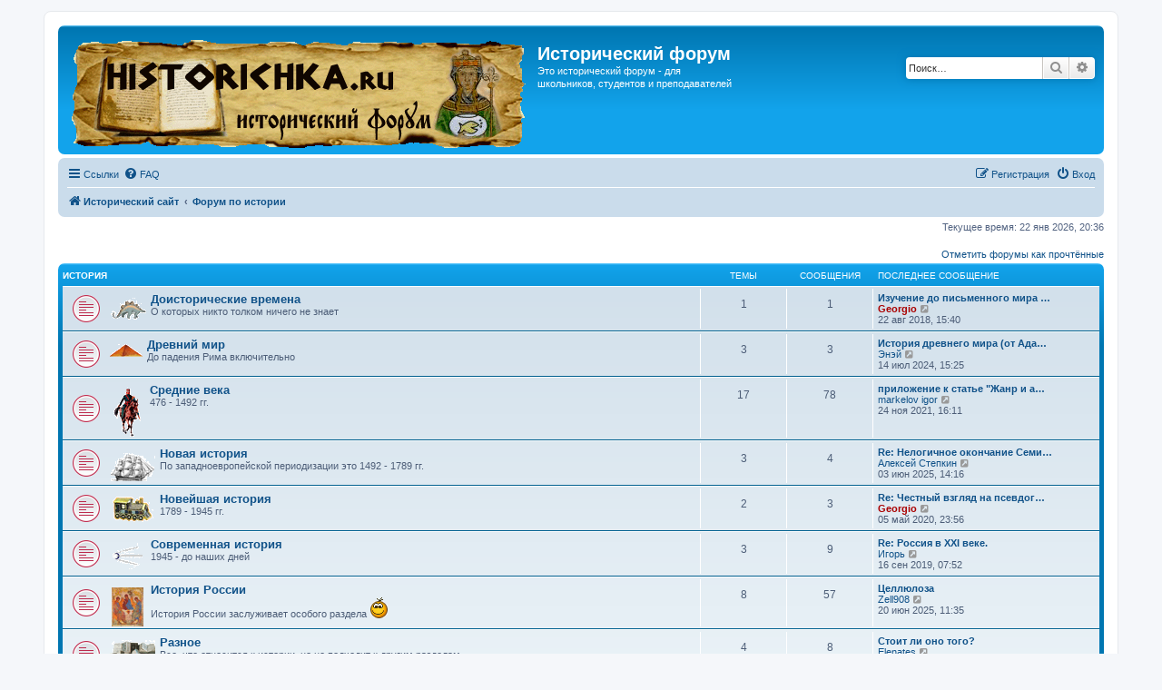

--- FILE ---
content_type: text/html; charset=UTF-8
request_url: http://forum.historichka.ru/index.php?sid=1f75c980786a4cb58da4722c1d5ac041
body_size: 10347
content:
<!DOCTYPE html>
<html dir="ltr" lang="ru">
<head>
<meta charset="utf-8" />
<meta http-equiv="X-UA-Compatible" content="IE=edge">
<meta name="viewport" content="width=device-width, initial-scale=1" />

<title>Исторический форум - Форум по истории</title>

	<link rel="alternate" type="application/atom+xml" title="Канал - Исторический форум" href="/app.php/feed?sid=4dc01427511a16249aa3cec9b77acec2">			<link rel="alternate" type="application/atom+xml" title="Канал - Новые темы" href="/app.php/feed/topics?sid=4dc01427511a16249aa3cec9b77acec2">				

<!--
	phpBB style name: prosilver
	Based on style:   prosilver (this is the default phpBB3 style)
	Original author:  Tom Beddard ( http://www.subBlue.com/ )
	Modified by:
-->

<link href="./assets/css/font-awesome.min.css?assets_version=66" rel="stylesheet">
<link href="./styles/prosilver/theme/stylesheet.css?assets_version=66" rel="stylesheet">
<link href="./styles/prosilver/theme/ru/stylesheet.css?assets_version=66" rel="stylesheet">




<!--[if lte IE 9]>
	<link href="./styles/prosilver/theme/tweaks.css?assets_version=66" rel="stylesheet">
<![endif]-->





</head>
<body id="phpbb" class="nojs notouch section-index ltr ">


<div id="wrap" class="wrap">
	<a id="top" class="top-anchor" accesskey="t"></a>
	<div id="page-header">
		<div class="headerbar" role="banner">
			<span aria-hidden="true" style="position: absolute; overflow: hidden; z-index: -10; width: 1px; height: 1px; padding: 0; margin: 0; border: none;">
		<a href="./ucp.php?mode=register&amp;ref=1fdbfa7&amp;sid=4dc01427511a16249aa3cec9b77acec2" tabindex="-1" rel="nofollow">
			<i class="icon fa-pencil-square-o  fa-fw"></i><span>Регистрация</span>
		</a>
	</span>
			<div class="inner">

			<div id="site-description" class="site-description">
		<a id="logo" class="logo" href="http://www.historichka.ru/" title="Исторический сайт">
					<span class="site_logo"></span>
				</a>
				<h1>Исторический форум</h1>
				<p><a href="https://mkiska.vip/" style="color:#fff;">Это</a> исторический форум - для школьников, студентов и преподавателей</p>
				<p class="skiplink"><a href="#start_here">Пропустить</a></p>
			</div>

									<div id="search-box" class="search-box search-header" role="search">
				<form action="./search.php?sid=4dc01427511a16249aa3cec9b77acec2" method="get" id="search">
				<fieldset>
					<input name="keywords" id="keywords" type="search" maxlength="128" title="Ключевые слова" class="inputbox search tiny" size="20" value="" placeholder="Поиск…" />
					<button class="button button-search" type="submit" title="Поиск">
						<i class="icon fa-search fa-fw" aria-hidden="true"></i><span class="sr-only">Поиск</span>
					</button>
					<a href="./search.php?sid=4dc01427511a16249aa3cec9b77acec2" class="button button-search-end" title="Расширенный поиск">
						<i class="icon fa-cog fa-fw" aria-hidden="true"></i><span class="sr-only">Расширенный поиск</span>
					</a>
					<input type="hidden" name="sid" value="4dc01427511a16249aa3cec9b77acec2" />

				</fieldset>
				</form>
			</div>
						
			</div>
					</div>
				<div class="navbar" role="navigation">
	<div class="inner">

	<ul id="nav-main" class="nav-main linklist" role="menubar">

		<li id="quick-links" class="quick-links dropdown-container responsive-menu" data-skip-responsive="true">
			<a href="#" class="dropdown-trigger">
				<i class="icon fa-bars fa-fw" aria-hidden="true"></i><span>Ссылки</span>
			</a>
			<div class="dropdown">
				<div class="pointer"><div class="pointer-inner"></div></div>
				<ul class="dropdown-contents" role="menu">
					
											<li class="separator"></li>
																									<li>
								<a href="./search.php?search_id=unreadposts&amp;sid=4dc01427511a16249aa3cec9b77acec2" role="menuitem">
									<i class="icon fa-file-o fa-fw icon-red" aria-hidden="true"></i><span>Непрочитанные сообщения</span>
								</a>
							</li>
													<li>
								<a href="./search.php?search_id=unanswered&amp;sid=4dc01427511a16249aa3cec9b77acec2" role="menuitem">
									<i class="icon fa-file-o fa-fw icon-gray" aria-hidden="true"></i><span>Темы без ответов</span>
								</a>
							</li>
							<li>
								<a href="./search.php?search_id=active_topics&amp;sid=4dc01427511a16249aa3cec9b77acec2" role="menuitem">
									<i class="icon fa-file-o fa-fw icon-blue" aria-hidden="true"></i><span>Активные темы</span>
								</a>
							</li>
							<li class="separator"></li>
							<li>
								<a href="./search.php?sid=4dc01427511a16249aa3cec9b77acec2" role="menuitem">
									<i class="icon fa-search fa-fw" aria-hidden="true"></i><span>Поиск</span>
								</a>
							</li>
					
										<li class="separator"></li>

									</ul>
			</div>
		</li>

				<li data-skip-responsive="true">
			<a href="/app.php/help/faq?sid=4dc01427511a16249aa3cec9b77acec2" rel="help" title="Часто задаваемые вопросы" role="menuitem">
				<i class="icon fa-question-circle fa-fw" aria-hidden="true"></i><span>FAQ</span>
			</a>
		</li>
						
			<li class="rightside"  data-skip-responsive="true">
			<a href="./ucp.php?mode=login&amp;redirect=index.php&amp;sid=4dc01427511a16249aa3cec9b77acec2" title="Вход" accesskey="x" role="menuitem">
				<i class="icon fa-power-off fa-fw" aria-hidden="true"></i><span>Вход</span>
			</a>
		</li>
					<li class="rightside" data-skip-responsive="true">
				<a href="./cijhysfo?sid=4dc01427511a16249aa3cec9b77acec2" role="menuitem">
					<i class="icon fa-pencil-square-o  fa-fw" aria-hidden="true"></i><span><span style="font: inherit; text-decoration: inherit; color: inherit; background: none; padding: 0; margin: 0; display: inline;">Р</span><s style="font: inherit; text-decoration: inherit; color: inherit; background: none; padding: 0; margin: 0; display: inline;">е</s><i style="font: inherit; text-decoration: inherit; color: inherit; background: none; padding: 0; margin: 0; display: inline;">г</i><b style="font: inherit; text-decoration: inherit; color: inherit; background: none; padding: 0; margin: 0; display: inline;">и</b><big style="font: inherit; text-decoration: inherit; color: inherit; background: none; padding: 0; margin: 0; display: inline;">с</big><big style="font: inherit; text-decoration: inherit; color: inherit; background: none; padding: 0; margin: 0; display: inline;">т</big><mark style="font: inherit; text-decoration: inherit; color: inherit; background: none; padding: 0; margin: 0; display: inline;">р</mark><i style="font: inherit; text-decoration: inherit; color: inherit; background: none; padding: 0; margin: 0; display: inline;">а</i><small style="font: inherit; text-decoration: inherit; color: inherit; background: none; padding: 0; margin: 0; display: inline;">ц</small><samp style="font: inherit; text-decoration: inherit; color: inherit; background: none; padding: 0; margin: 0; display: inline;">и</samp><big style="font: inherit; text-decoration: inherit; color: inherit; background: none; padding: 0; margin: 0; display: inline;">я</big></span>
				</a>
			</li>
						</ul>

	<ul id="nav-breadcrumbs" class="nav-breadcrumbs linklist navlinks" role="menubar">
								<li class="breadcrumbs" itemscope itemtype="http://schema.org/BreadcrumbList">
							<span class="crumb"  itemtype="http://schema.org/ListItem" itemprop="itemListElement" itemscope><a href="http://www.historichka.ru/" itemtype="https://schema.org/Thing" itemscope itemprop="item" data-navbar-reference="home"><i class="icon fa-home fa-fw" aria-hidden="true"></i><span itemprop="name">Исторический сайт</span></a><meta itemprop="position" content="1" /></span>
										<span class="crumb"  itemtype="http://schema.org/ListItem" itemprop="itemListElement" itemscope><a href="./index.php?sid=4dc01427511a16249aa3cec9b77acec2" itemtype="https://schema.org/Thing" itemscope itemprop="item" accesskey="h" data-navbar-reference="index"><span itemprop="name">Форум по истории</span></a><meta itemprop="position" content="2" /></span>

								</li>
		
					<li class="rightside responsive-search">
				<a href="./search.php?sid=4dc01427511a16249aa3cec9b77acec2" title="Параметры расширенного поиска" role="menuitem">
					<i class="icon fa-search fa-fw" aria-hidden="true"></i><span class="sr-only">Поиск</span>
				</a>
			</li>
			</ul>

	</div>
</div>
	</div>

	
	<a id="start_here" class="anchor"></a>
	<div id="page-body" class="page-body" role="main">
		
		
<p class="right responsive-center time">Текущее время: 22 янв 2026, 20:36</p>

	<div class="action-bar compact">
		<a href="./index.php?hash=5fca713a&amp;mark=forums&amp;mark_time=1769103409&amp;sid=4dc01427511a16249aa3cec9b77acec2" class="mark-read rightside" accesskey="m" data-ajax="mark_forums_read">Отметить форумы как прочтённые</a>
	</div>


	
				<div class="forabg">
			<div class="inner">
			<ul class="topiclist">
				<li class="header">
										<dl class="row-item">
						<dt><div class="list-inner"><a href="./viewforum.php?f=1&amp;sid=4dc01427511a16249aa3cec9b77acec2">История</a></div></dt>
						<dd class="topics">Темы</dd>
						<dd class="posts">Сообщения</dd>
						<dd class="lastpost"><span>Последнее сообщение</span></dd>
					</dl>
									</li>
			</ul>
			<ul class="topiclist forums">
		
	
	
	
			
					<li class="row">
						<dl class="row-item forum_unread">
				<dt title="Непрочитанные сообщения">
					<a href="./viewforum.php?f=11&amp;sid=4dc01427511a16249aa3cec9b77acec2" class="row-item-link"></a>					<div class="list-inner">
													<!--
								<a class="feed-icon-forum" title="Канал - Доисторические времена" href="/app.php/feed?sid=4dc01427511a16249aa3cec9b77acec2?f=11">
									<i class="icon fa-rss-square fa-fw icon-orange" aria-hidden="true"></i><span class="sr-only">Канал - Доисторические времена</span>
								</a>
							-->
																										<span class="forum-image"><img src=".//images/din.gif" alt="Непрочитанные сообщения" /></span>
																			<a href="./viewforum.php?f=11&amp;sid=4dc01427511a16249aa3cec9b77acec2" class="forumtitle">Доисторические времена</a>
						<br />О которых никто толком ничего не знает												
												<div class="responsive-show" style="display: none;">
															Темы: <strong>1</strong>
													</div>
											</div>
				</dt>
									<dd class="topics">1 <dfn>Темы</dfn></dd>
					<dd class="posts">1 <dfn>Сообщения</dfn></dd>
					<dd class="lastpost">
						<span>
																						<dfn>Последнее сообщение</dfn>
																										<a href="./viewtopic.php?f=11&amp;p=52&amp;sid=4dc01427511a16249aa3cec9b77acec2#p52" title="Изучение до письменного мира по материалам этнографии" class="lastsubject">Изучение до письменного мира …</a> <br />
																	 <a href="./memberlist.php?mode=viewprofile&amp;u=2&amp;sid=4dc01427511a16249aa3cec9b77acec2" style="color: #AA0000;" class="username-coloured">Georgio</a>																	<a href="./viewtopic.php?f=11&amp;p=52&amp;sid=4dc01427511a16249aa3cec9b77acec2#p52" title="Перейти к последнему сообщению">
										<i class="icon fa-external-link-square fa-fw icon-lightgray icon-md" aria-hidden="true"></i><span class="sr-only">Перейти к последнему сообщению</span>
									</a>
																<br /><time datetime="2018-08-22T12:40:59+00:00">22 авг 2018, 15:40</time>
													</span>
					</dd>
							</dl>
					</li>
			
	
	
			
					<li class="row">
						<dl class="row-item forum_unread">
				<dt title="Непрочитанные сообщения">
					<a href="./viewforum.php?f=12&amp;sid=4dc01427511a16249aa3cec9b77acec2" class="row-item-link"></a>					<div class="list-inner">
													<!--
								<a class="feed-icon-forum" title="Канал - Древний мир" href="/app.php/feed?sid=4dc01427511a16249aa3cec9b77acec2?f=12">
									<i class="icon fa-rss-square fa-fw icon-orange" aria-hidden="true"></i><span class="sr-only">Канал - Древний мир</span>
								</a>
							-->
																										<span class="forum-image"><img src="./images/piramida.gif" alt="Непрочитанные сообщения" /></span>
																			<a href="./viewforum.php?f=12&amp;sid=4dc01427511a16249aa3cec9b77acec2" class="forumtitle">Древний мир</a>
						<br />До падения Рима включительно												
												<div class="responsive-show" style="display: none;">
															Темы: <strong>3</strong>
													</div>
											</div>
				</dt>
									<dd class="topics">3 <dfn>Темы</dfn></dd>
					<dd class="posts">3 <dfn>Сообщения</dfn></dd>
					<dd class="lastpost">
						<span>
																						<dfn>Последнее сообщение</dfn>
																										<a href="./viewtopic.php?f=12&amp;p=5732&amp;sid=4dc01427511a16249aa3cec9b77acec2#p5732" title="История древнего мира (от Адама до начала нашей эры)" class="lastsubject">История древнего мира (от Ада…</a> <br />
																	 <a href="./memberlist.php?mode=viewprofile&amp;u=877&amp;sid=4dc01427511a16249aa3cec9b77acec2" class="username">Энэй</a>																	<a href="./viewtopic.php?f=12&amp;p=5732&amp;sid=4dc01427511a16249aa3cec9b77acec2#p5732" title="Перейти к последнему сообщению">
										<i class="icon fa-external-link-square fa-fw icon-lightgray icon-md" aria-hidden="true"></i><span class="sr-only">Перейти к последнему сообщению</span>
									</a>
																<br /><time datetime="2024-07-14T12:25:15+00:00">14 июл 2024, 15:25</time>
													</span>
					</dd>
							</dl>
					</li>
			
	
	
			
					<li class="row">
						<dl class="row-item forum_unread">
				<dt title="Непрочитанные сообщения">
					<a href="./viewforum.php?f=13&amp;sid=4dc01427511a16249aa3cec9b77acec2" class="row-item-link"></a>					<div class="list-inner">
													<!--
								<a class="feed-icon-forum" title="Канал - Средние века" href="/app.php/feed?sid=4dc01427511a16249aa3cec9b77acec2?f=13">
									<i class="icon fa-rss-square fa-fw icon-orange" aria-hidden="true"></i><span class="sr-only">Канал - Средние века</span>
								</a>
							-->
																										<span class="forum-image"><img src="./images/sredn.gif" alt="Непрочитанные сообщения" /></span>
																			<a href="./viewforum.php?f=13&amp;sid=4dc01427511a16249aa3cec9b77acec2" class="forumtitle">Средние века</a>
						<br />476 - 1492 гг.												
												<div class="responsive-show" style="display: none;">
															Темы: <strong>17</strong>
													</div>
											</div>
				</dt>
									<dd class="topics">17 <dfn>Темы</dfn></dd>
					<dd class="posts">78 <dfn>Сообщения</dfn></dd>
					<dd class="lastpost">
						<span>
																						<dfn>Последнее сообщение</dfn>
																										<a href="./viewtopic.php?f=13&amp;p=5723&amp;sid=4dc01427511a16249aa3cec9b77acec2#p5723" title="приложение к статье &quot;Жанр и авторы слова о полку игореве&quot;" class="lastsubject">приложение к статье &quot;Жанр и а…</a> <br />
																	 <a href="./memberlist.php?mode=viewprofile&amp;u=874&amp;sid=4dc01427511a16249aa3cec9b77acec2" class="username">markelov igor</a>																	<a href="./viewtopic.php?f=13&amp;p=5723&amp;sid=4dc01427511a16249aa3cec9b77acec2#p5723" title="Перейти к последнему сообщению">
										<i class="icon fa-external-link-square fa-fw icon-lightgray icon-md" aria-hidden="true"></i><span class="sr-only">Перейти к последнему сообщению</span>
									</a>
																<br /><time datetime="2021-11-24T13:11:23+00:00">24 ноя 2021, 16:11</time>
													</span>
					</dd>
							</dl>
					</li>
			
	
	
			
					<li class="row">
						<dl class="row-item forum_unread">
				<dt title="Непрочитанные сообщения">
					<a href="./viewforum.php?f=14&amp;sid=4dc01427511a16249aa3cec9b77acec2" class="row-item-link"></a>					<div class="list-inner">
													<!--
								<a class="feed-icon-forum" title="Канал - Новая история" href="/app.php/feed?sid=4dc01427511a16249aa3cec9b77acec2?f=14">
									<i class="icon fa-rss-square fa-fw icon-orange" aria-hidden="true"></i><span class="sr-only">Канал - Новая история</span>
								</a>
							-->
																										<span class="forum-image"><img src="./images/korabl.gif" alt="Непрочитанные сообщения" /></span>
																			<a href="./viewforum.php?f=14&amp;sid=4dc01427511a16249aa3cec9b77acec2" class="forumtitle">Новая история</a>
						<br />По западноевропейской периодизации это 1492 - 1789 гг.												
												<div class="responsive-show" style="display: none;">
															Темы: <strong>3</strong>
													</div>
											</div>
				</dt>
									<dd class="topics">3 <dfn>Темы</dfn></dd>
					<dd class="posts">4 <dfn>Сообщения</dfn></dd>
					<dd class="lastpost">
						<span>
																						<dfn>Последнее сообщение</dfn>
																										<a href="./viewtopic.php?f=14&amp;p=5734&amp;sid=4dc01427511a16249aa3cec9b77acec2#p5734" title="Re: Нелогичное окончание Семилетней войны" class="lastsubject">Re: Нелогичное окончание Семи…</a> <br />
																	 <a href="./memberlist.php?mode=viewprofile&amp;u=886&amp;sid=4dc01427511a16249aa3cec9b77acec2" class="username">Алексей Степкин</a>																	<a href="./viewtopic.php?f=14&amp;p=5734&amp;sid=4dc01427511a16249aa3cec9b77acec2#p5734" title="Перейти к последнему сообщению">
										<i class="icon fa-external-link-square fa-fw icon-lightgray icon-md" aria-hidden="true"></i><span class="sr-only">Перейти к последнему сообщению</span>
									</a>
																<br /><time datetime="2025-06-03T11:16:43+00:00">03 июн 2025, 14:16</time>
													</span>
					</dd>
							</dl>
					</li>
			
	
	
			
					<li class="row">
						<dl class="row-item forum_unread">
				<dt title="Непрочитанные сообщения">
					<a href="./viewforum.php?f=15&amp;sid=4dc01427511a16249aa3cec9b77acec2" class="row-item-link"></a>					<div class="list-inner">
													<!--
								<a class="feed-icon-forum" title="Канал - Новейшая история" href="/app.php/feed?sid=4dc01427511a16249aa3cec9b77acec2?f=15">
									<i class="icon fa-rss-square fa-fw icon-orange" aria-hidden="true"></i><span class="sr-only">Канал - Новейшая история</span>
								</a>
							-->
																										<span class="forum-image"><img src="./images/paravoz.gif" alt="Непрочитанные сообщения" /></span>
																			<a href="./viewforum.php?f=15&amp;sid=4dc01427511a16249aa3cec9b77acec2" class="forumtitle">Новейшая история</a>
						<br />1789 - 1945 гг.												
												<div class="responsive-show" style="display: none;">
															Темы: <strong>2</strong>
													</div>
											</div>
				</dt>
									<dd class="topics">2 <dfn>Темы</dfn></dd>
					<dd class="posts">3 <dfn>Сообщения</dfn></dd>
					<dd class="lastpost">
						<span>
																						<dfn>Последнее сообщение</dfn>
																										<a href="./viewtopic.php?f=15&amp;p=5353&amp;sid=4dc01427511a16249aa3cec9b77acec2#p5353" title="Re: Честный взгляд на псевдогероев прошлого — исторический разбор предателей и басмачей" class="lastsubject">Re: Честный взгляд на псевдог…</a> <br />
																	 <a href="./memberlist.php?mode=viewprofile&amp;u=2&amp;sid=4dc01427511a16249aa3cec9b77acec2" style="color: #AA0000;" class="username-coloured">Georgio</a>																	<a href="./viewtopic.php?f=15&amp;p=5353&amp;sid=4dc01427511a16249aa3cec9b77acec2#p5353" title="Перейти к последнему сообщению">
										<i class="icon fa-external-link-square fa-fw icon-lightgray icon-md" aria-hidden="true"></i><span class="sr-only">Перейти к последнему сообщению</span>
									</a>
																<br /><time datetime="2020-05-05T20:56:52+00:00">05 май 2020, 23:56</time>
													</span>
					</dd>
							</dl>
					</li>
			
	
	
			
					<li class="row">
						<dl class="row-item forum_unread">
				<dt title="Непрочитанные сообщения">
					<a href="./viewforum.php?f=16&amp;sid=4dc01427511a16249aa3cec9b77acec2" class="row-item-link"></a>					<div class="list-inner">
													<!--
								<a class="feed-icon-forum" title="Канал - Современная история" href="/app.php/feed?sid=4dc01427511a16249aa3cec9b77acec2?f=16">
									<i class="icon fa-rss-square fa-fw icon-orange" aria-hidden="true"></i><span class="sr-only">Канал - Современная история</span>
								</a>
							-->
																										<span class="forum-image"><img src="./images/sputnik.gif" alt="Непрочитанные сообщения" /></span>
																			<a href="./viewforum.php?f=16&amp;sid=4dc01427511a16249aa3cec9b77acec2" class="forumtitle">Современная история</a>
						<br />1945 - до наших дней												
												<div class="responsive-show" style="display: none;">
															Темы: <strong>3</strong>
													</div>
											</div>
				</dt>
									<dd class="topics">3 <dfn>Темы</dfn></dd>
					<dd class="posts">9 <dfn>Сообщения</dfn></dd>
					<dd class="lastpost">
						<span>
																						<dfn>Последнее сообщение</dfn>
																										<a href="./viewtopic.php?f=16&amp;p=1519&amp;sid=4dc01427511a16249aa3cec9b77acec2#p1519" title="Re: Россия в XXI веке." class="lastsubject">Re: Россия в XXI веке.</a> <br />
																	 <a href="./memberlist.php?mode=viewprofile&amp;u=201&amp;sid=4dc01427511a16249aa3cec9b77acec2" class="username">Игорь</a>																	<a href="./viewtopic.php?f=16&amp;p=1519&amp;sid=4dc01427511a16249aa3cec9b77acec2#p1519" title="Перейти к последнему сообщению">
										<i class="icon fa-external-link-square fa-fw icon-lightgray icon-md" aria-hidden="true"></i><span class="sr-only">Перейти к последнему сообщению</span>
									</a>
																<br /><time datetime="2019-09-16T04:52:34+00:00">16 сен 2019, 07:52</time>
													</span>
					</dd>
							</dl>
					</li>
			
	
	
			
					<li class="row">
						<dl class="row-item forum_unread">
				<dt title="Непрочитанные сообщения">
					<a href="./viewforum.php?f=17&amp;sid=4dc01427511a16249aa3cec9b77acec2" class="row-item-link"></a>					<div class="list-inner">
													<!--
								<a class="feed-icon-forum" title="Канал - История России" href="/app.php/feed?sid=4dc01427511a16249aa3cec9b77acec2?f=17">
									<i class="icon fa-rss-square fa-fw icon-orange" aria-hidden="true"></i><span class="sr-only">Канал - История России</span>
								</a>
							-->
																										<span class="forum-image"><img src="./images/troica.gif" alt="Непрочитанные сообщения" /></span>
																			<a href="./viewforum.php?f=17&amp;sid=4dc01427511a16249aa3cec9b77acec2" class="forumtitle">История России</a>
						<br />История России заслуживает особого раздела <img class="smilies" src="./images/smilies/kolobok_wink.gif" width="21" height="25" alt=";)" title="Подмигивает">												
												<div class="responsive-show" style="display: none;">
															Темы: <strong>8</strong>
													</div>
											</div>
				</dt>
									<dd class="topics">8 <dfn>Темы</dfn></dd>
					<dd class="posts">57 <dfn>Сообщения</dfn></dd>
					<dd class="lastpost">
						<span>
																						<dfn>Последнее сообщение</dfn>
																										<a href="./viewtopic.php?f=17&amp;p=5736&amp;sid=4dc01427511a16249aa3cec9b77acec2#p5736" title="Целлюлоза" class="lastsubject">Целлюлоза</a> <br />
																	 <a href="./memberlist.php?mode=viewprofile&amp;u=880&amp;sid=4dc01427511a16249aa3cec9b77acec2" class="username">Zell908</a>																	<a href="./viewtopic.php?f=17&amp;p=5736&amp;sid=4dc01427511a16249aa3cec9b77acec2#p5736" title="Перейти к последнему сообщению">
										<i class="icon fa-external-link-square fa-fw icon-lightgray icon-md" aria-hidden="true"></i><span class="sr-only">Перейти к последнему сообщению</span>
									</a>
																<br /><time datetime="2025-06-20T08:35:51+00:00">20 июн 2025, 11:35</time>
													</span>
					</dd>
							</dl>
					</li>
			
	
	
			
					<li class="row">
						<dl class="row-item forum_unread">
				<dt title="Непрочитанные сообщения">
					<a href="./viewforum.php?f=18&amp;sid=4dc01427511a16249aa3cec9b77acec2" class="row-item-link"></a>					<div class="list-inner">
													<!--
								<a class="feed-icon-forum" title="Канал - Разное" href="/app.php/feed?sid=4dc01427511a16249aa3cec9b77acec2?f=18">
									<i class="icon fa-rss-square fa-fw icon-orange" aria-hidden="true"></i><span class="sr-only">Канал - Разное</span>
								</a>
							-->
																										<span class="forum-image"><img src="./images/raznoe.gif" alt="Непрочитанные сообщения" /></span>
																			<a href="./viewforum.php?f=18&amp;sid=4dc01427511a16249aa3cec9b77acec2" class="forumtitle">Разное</a>
						<br />Все, что относится к истории, но не подходит к другим разделам												
												<div class="responsive-show" style="display: none;">
															Темы: <strong>4</strong>
													</div>
											</div>
				</dt>
									<dd class="topics">4 <dfn>Темы</dfn></dd>
					<dd class="posts">8 <dfn>Сообщения</dfn></dd>
					<dd class="lastpost">
						<span>
																						<dfn>Последнее сообщение</dfn>
																										<a href="./viewtopic.php?f=18&amp;p=4782&amp;sid=4dc01427511a16249aa3cec9b77acec2#p4782" title="Стоит ли оно того?" class="lastsubject">Стоит ли оно того?</a> <br />
																	 <a href="./memberlist.php?mode=viewprofile&amp;u=508&amp;sid=4dc01427511a16249aa3cec9b77acec2" class="username">Elenates</a>																	<a href="./viewtopic.php?f=18&amp;p=4782&amp;sid=4dc01427511a16249aa3cec9b77acec2#p4782" title="Перейти к последнему сообщению">
										<i class="icon fa-external-link-square fa-fw icon-lightgray icon-md" aria-hidden="true"></i><span class="sr-only">Перейти к последнему сообщению</span>
									</a>
																<br /><time datetime="2020-02-12T10:20:53+00:00">12 фев 2020, 13:20</time>
													</span>
					</dd>
							</dl>
					</li>
			
	
	
			
					<li class="row">
						<dl class="row-item forum_unread">
				<dt title="Непрочитанные сообщения">
					<a href="./viewforum.php?f=2&amp;sid=4dc01427511a16249aa3cec9b77acec2" class="row-item-link"></a>					<div class="list-inner">
													<!--
								<a class="feed-icon-forum" title="Канал - Раздел для школьников" href="/app.php/feed?sid=4dc01427511a16249aa3cec9b77acec2?f=2">
									<i class="icon fa-rss-square fa-fw icon-orange" aria-hidden="true"></i><span class="sr-only">Канал - Раздел для школьников</span>
								</a>
							-->
																										<span class="forum-image"><img src="./images/school.gif" alt="Непрочитанные сообщения" /></span>
																			<a href="./viewforum.php?f=2&amp;sid=4dc01427511a16249aa3cec9b77acec2" class="forumtitle">Раздел для школьников</a>
						<br />Вопрос по истории? Задай здесь												
												<div class="responsive-show" style="display: none;">
															Темы: <strong>7</strong>
													</div>
											</div>
				</dt>
									<dd class="topics">7 <dfn>Темы</dfn></dd>
					<dd class="posts">10 <dfn>Сообщения</dfn></dd>
					<dd class="lastpost">
						<span>
																						<dfn>Последнее сообщение</dfn>
																										<a href="./viewtopic.php?f=2&amp;p=107&amp;sid=4dc01427511a16249aa3cec9b77acec2#p107" title="Золотое Руно 2019 - дата и тема" class="lastsubject">Золотое Руно 2019 - дата и те…</a> <br />
																	 <a href="./memberlist.php?mode=viewprofile&amp;u=2&amp;sid=4dc01427511a16249aa3cec9b77acec2" style="color: #AA0000;" class="username-coloured">Georgio</a>																	<a href="./viewtopic.php?f=2&amp;p=107&amp;sid=4dc01427511a16249aa3cec9b77acec2#p107" title="Перейти к последнему сообщению">
										<i class="icon fa-external-link-square fa-fw icon-lightgray icon-md" aria-hidden="true"></i><span class="sr-only">Перейти к последнему сообщению</span>
									</a>
																<br /><time datetime="2018-09-04T08:38:25+00:00">04 сен 2018, 11:38</time>
													</span>
					</dd>
							</dl>
					</li>
			
	
				</ul>

			</div>
		</div>
	
				<div class="forabg">
			<div class="inner">
			<ul class="topiclist">
				<li class="header">
										<dl class="row-item">
						<dt><div class="list-inner"><a href="./viewforum.php?f=19&amp;sid=4dc01427511a16249aa3cec9b77acec2">Культура</a></div></dt>
						<dd class="topics">Темы</dd>
						<dd class="posts">Сообщения</dd>
						<dd class="lastpost"><span>Последнее сообщение</span></dd>
					</dl>
									</li>
			</ul>
			<ul class="topiclist forums">
		
	
	
	
			
					<li class="row">
						<dl class="row-item forum_unread">
				<dt title="Непрочитанные сообщения">
					<a href="./viewforum.php?f=20&amp;sid=4dc01427511a16249aa3cec9b77acec2" class="row-item-link"></a>					<div class="list-inner">
													<!--
								<a class="feed-icon-forum" title="Канал - Фильмы" href="/app.php/feed?sid=4dc01427511a16249aa3cec9b77acec2?f=20">
									<i class="icon fa-rss-square fa-fw icon-orange" aria-hidden="true"></i><span class="sr-only">Канал - Фильмы</span>
								</a>
							-->
																										<span class="forum-image"><img src="./images/kino.gif" alt="Непрочитанные сообщения" /></span>
																			<a href="./viewforum.php?f=20&amp;sid=4dc01427511a16249aa3cec9b77acec2" class="forumtitle">Фильмы</a>
						<br />Здесь выкладываем ссылки на фильмы, и описания к ним. То, что можно скачать бесплатно, быстро, без регистрации или просмотреть онлайн												
												<div class="responsive-show" style="display: none;">
															Темы: <strong>3</strong>
													</div>
											</div>
				</dt>
									<dd class="topics">3 <dfn>Темы</dfn></dd>
					<dd class="posts">6 <dfn>Сообщения</dfn></dd>
					<dd class="lastpost">
						<span>
																						<dfn>Последнее сообщение</dfn>
																										<a href="./viewtopic.php?f=20&amp;p=706&amp;sid=4dc01427511a16249aa3cec9b77acec2#p706" title="Человек из стали Супермен" class="lastsubject">Человек из стали Супермен</a> <br />
																	 <a href="./memberlist.php?mode=viewprofile&amp;u=211&amp;sid=4dc01427511a16249aa3cec9b77acec2" class="username">VladEt</a>																	<a href="./viewtopic.php?f=20&amp;p=706&amp;sid=4dc01427511a16249aa3cec9b77acec2#p706" title="Перейти к последнему сообщению">
										<i class="icon fa-external-link-square fa-fw icon-lightgray icon-md" aria-hidden="true"></i><span class="sr-only">Перейти к последнему сообщению</span>
									</a>
																<br /><time datetime="2019-06-20T02:25:34+00:00">20 июн 2019, 05:25</time>
													</span>
					</dd>
							</dl>
					</li>
			
	
	
			
					<li class="row">
						<dl class="row-item forum_read">
				<dt title="Нет непрочитанных сообщений">
										<div class="list-inner">
													<!--
								<a class="feed-icon-forum" title="Канал - Гуманитарные науки" href="/app.php/feed?sid=4dc01427511a16249aa3cec9b77acec2?f=21">
									<i class="icon fa-rss-square fa-fw icon-orange" aria-hidden="true"></i><span class="sr-only">Канал - Гуманитарные науки</span>
								</a>
							-->
																										<span class="forum-image"><img src="./images/siluet.gif" alt="Нет непрочитанных сообщений" /></span>
																			<a href="./viewforum.php?f=21&amp;sid=4dc01427511a16249aa3cec9b77acec2" class="forumtitle">Гуманитарные науки</a>
						<br />То есть науки о человеке												
												<div class="responsive-show" style="display: none;">
													</div>
											</div>
				</dt>
									<dd class="topics">0 <dfn>Темы</dfn></dd>
					<dd class="posts">0 <dfn>Сообщения</dfn></dd>
					<dd class="lastpost">
						<span>
																													Нет сообщений
																				</span>
					</dd>
							</dl>
					</li>
			
	
	
			
					<li class="row">
						<dl class="row-item forum_unread">
				<dt title="Непрочитанные сообщения">
					<a href="./viewforum.php?f=22&amp;sid=4dc01427511a16249aa3cec9b77acec2" class="row-item-link"></a>					<div class="list-inner">
													<!--
								<a class="feed-icon-forum" title="Канал - Литература" href="/app.php/feed?sid=4dc01427511a16249aa3cec9b77acec2?f=22">
									<i class="icon fa-rss-square fa-fw icon-orange" aria-hidden="true"></i><span class="sr-only">Канал - Литература</span>
								</a>
							-->
																										<span class="forum-image"><img src="./images/svitok.gif" alt="Непрочитанные сообщения" /></span>
																			<a href="./viewforum.php?f=22&amp;sid=4dc01427511a16249aa3cec9b77acec2" class="forumtitle">Литература</a>
						<br />Слишком огромна, чтобы ее всю прочитать. Но что-то действительно необходимо. Что именно?												
												<div class="responsive-show" style="display: none;">
															Темы: <strong>1</strong>
													</div>
											</div>
				</dt>
									<dd class="topics">1 <dfn>Темы</dfn></dd>
					<dd class="posts">2 <dfn>Сообщения</dfn></dd>
					<dd class="lastpost">
						<span>
																						<dfn>Последнее сообщение</dfn>
																										<a href="./viewtopic.php?f=22&amp;p=92&amp;sid=4dc01427511a16249aa3cec9b77acec2#p92" title="Re: Достоевский" class="lastsubject">Re: Достоевский</a> <br />
																	 <a href="./memberlist.php?mode=viewprofile&amp;u=56&amp;sid=4dc01427511a16249aa3cec9b77acec2" class="username">Вова</a>																	<a href="./viewtopic.php?f=22&amp;p=92&amp;sid=4dc01427511a16249aa3cec9b77acec2#p92" title="Перейти к последнему сообщению">
										<i class="icon fa-external-link-square fa-fw icon-lightgray icon-md" aria-hidden="true"></i><span class="sr-only">Перейти к последнему сообщению</span>
									</a>
																<br /><time datetime="2018-08-25T11:37:52+00:00">25 авг 2018, 14:37</time>
													</span>
					</dd>
							</dl>
					</li>
			
	
	
			
					<li class="row">
						<dl class="row-item forum_unread">
				<dt title="Непрочитанные сообщения">
					<a href="./viewforum.php?f=23&amp;sid=4dc01427511a16249aa3cec9b77acec2" class="row-item-link"></a>					<div class="list-inner">
													<!--
								<a class="feed-icon-forum" title="Канал - Музыка" href="/app.php/feed?sid=4dc01427511a16249aa3cec9b77acec2?f=23">
									<i class="icon fa-rss-square fa-fw icon-orange" aria-hidden="true"></i><span class="sr-only">Канал - Музыка</span>
								</a>
							-->
																										<span class="forum-image"><img src="./images/music.gif" alt="Непрочитанные сообщения" /></span>
																			<a href="./viewforum.php?f=23&amp;sid=4dc01427511a16249aa3cec9b77acec2" class="forumtitle">Музыка</a>
						<br />Делимся впечатлениями, рассказываем о музыкальных новинках, обсуждаем музыку												
												<div class="responsive-show" style="display: none;">
															Темы: <strong>1</strong>
													</div>
											</div>
				</dt>
									<dd class="topics">1 <dfn>Темы</dfn></dd>
					<dd class="posts">3 <dfn>Сообщения</dfn></dd>
					<dd class="lastpost">
						<span>
																						<dfn>Последнее сообщение</dfn>
																										<a href="./viewtopic.php?f=23&amp;p=382&amp;sid=4dc01427511a16249aa3cec9b77acec2#p382" title="Re: Какую музыку слушаете?" class="lastsubject">Re: Какую музыку слушаете?</a> <br />
																	 <a href="./memberlist.php?mode=viewprofile&amp;u=131&amp;sid=4dc01427511a16249aa3cec9b77acec2" class="username">Liudmila</a>																	<a href="./viewtopic.php?f=23&amp;p=382&amp;sid=4dc01427511a16249aa3cec9b77acec2#p382" title="Перейти к последнему сообщению">
										<i class="icon fa-external-link-square fa-fw icon-lightgray icon-md" aria-hidden="true"></i><span class="sr-only">Перейти к последнему сообщению</span>
									</a>
																<br /><time datetime="2019-03-05T13:19:26+00:00">05 мар 2019, 16:19</time>
													</span>
					</dd>
							</dl>
					</li>
			
	
	
			
					<li class="row">
						<dl class="row-item forum_unread">
				<dt title="Непрочитанные сообщения">
					<a href="./viewforum.php?f=24&amp;sid=4dc01427511a16249aa3cec9b77acec2" class="row-item-link"></a>					<div class="list-inner">
													<!--
								<a class="feed-icon-forum" title="Канал - Наука, техника, технологии" href="/app.php/feed?sid=4dc01427511a16249aa3cec9b77acec2?f=24">
									<i class="icon fa-rss-square fa-fw icon-orange" aria-hidden="true"></i><span class="sr-only">Канал - Наука, техника, технологии</span>
								</a>
							-->
																										<span class="forum-image"><img src="./images/komp.gif" alt="Непрочитанные сообщения" /></span>
																			<a href="./viewforum.php?f=24&amp;sid=4dc01427511a16249aa3cec9b77acec2" class="forumtitle">Наука, техника, технологии</a>
						<br />Все негуманитарные науки обсуждаются здесь												
												<div class="responsive-show" style="display: none;">
															Темы: <strong>1</strong>
													</div>
											</div>
				</dt>
									<dd class="topics">1 <dfn>Темы</dfn></dd>
					<dd class="posts">2 <dfn>Сообщения</dfn></dd>
					<dd class="lastpost">
						<span>
																						<dfn>Последнее сообщение</dfn>
																										<a href="./viewtopic.php?f=24&amp;p=99&amp;sid=4dc01427511a16249aa3cec9b77acec2#p99" title="Re: Телефон Apple или Android?" class="lastsubject">Re: Телефон Apple или Android?</a> <br />
																	 <a href="./memberlist.php?mode=viewprofile&amp;u=2&amp;sid=4dc01427511a16249aa3cec9b77acec2" style="color: #AA0000;" class="username-coloured">Georgio</a>																	<a href="./viewtopic.php?f=24&amp;p=99&amp;sid=4dc01427511a16249aa3cec9b77acec2#p99" title="Перейти к последнему сообщению">
										<i class="icon fa-external-link-square fa-fw icon-lightgray icon-md" aria-hidden="true"></i><span class="sr-only">Перейти к последнему сообщению</span>
									</a>
																<br /><time datetime="2018-08-28T09:53:41+00:00">28 авг 2018, 12:53</time>
													</span>
					</dd>
							</dl>
					</li>
			
	
	
			
					<li class="row">
						<dl class="row-item forum_unread">
				<dt title="Непрочитанные сообщения">
					<a href="./viewforum.php?f=10&amp;sid=4dc01427511a16249aa3cec9b77acec2" class="row-item-link"></a>					<div class="list-inner">
													<!--
								<a class="feed-icon-forum" title="Канал - Философия" href="/app.php/feed?sid=4dc01427511a16249aa3cec9b77acec2?f=10">
									<i class="icon fa-rss-square fa-fw icon-orange" aria-hidden="true"></i><span class="sr-only">Канал - Философия</span>
								</a>
							-->
																										<span class="forum-image"><img src="./images/vesi.gif" alt="Непрочитанные сообщения" /></span>
																			<a href="./viewforum.php?f=10&amp;sid=4dc01427511a16249aa3cec9b77acec2" class="forumtitle">Философия</a>
						<br />Извечные вопросы - что такое жизнь, любовь, дружба												
												<div class="responsive-show" style="display: none;">
															Темы: <strong>2</strong>
													</div>
											</div>
				</dt>
									<dd class="topics">2 <dfn>Темы</dfn></dd>
					<dd class="posts">2 <dfn>Сообщения</dfn></dd>
					<dd class="lastpost">
						<span>
																						<dfn>Последнее сообщение</dfn>
																										<a href="./viewtopic.php?f=10&amp;p=56&amp;sid=4dc01427511a16249aa3cec9b77acec2#p56" title="Матрица" class="lastsubject">Матрица</a> <br />
																	 <a href="./memberlist.php?mode=viewprofile&amp;u=2&amp;sid=4dc01427511a16249aa3cec9b77acec2" style="color: #AA0000;" class="username-coloured">Georgio</a>																	<a href="./viewtopic.php?f=10&amp;p=56&amp;sid=4dc01427511a16249aa3cec9b77acec2#p56" title="Перейти к последнему сообщению">
										<i class="icon fa-external-link-square fa-fw icon-lightgray icon-md" aria-hidden="true"></i><span class="sr-only">Перейти к последнему сообщению</span>
									</a>
																<br /><time datetime="2018-08-22T13:57:50+00:00">22 авг 2018, 16:57</time>
													</span>
					</dd>
							</dl>
					</li>
			
	
				</ul>

			</div>
		</div>
	
				<div class="forabg">
			<div class="inner">
			<ul class="topiclist">
				<li class="header">
										<dl class="row-item">
						<dt><div class="list-inner"><a href="./viewforum.php?f=9&amp;sid=4dc01427511a16249aa3cec9b77acec2">Разговоры</a></div></dt>
						<dd class="topics">Темы</dd>
						<dd class="posts">Сообщения</dd>
						<dd class="lastpost"><span>Последнее сообщение</span></dd>
					</dl>
									</li>
			</ul>
			<ul class="topiclist forums">
		
	
	
	
			
					<li class="row">
						<dl class="row-item forum_unread">
				<dt title="Непрочитанные сообщения">
					<a href="./viewforum.php?f=25&amp;sid=4dc01427511a16249aa3cec9b77acec2" class="row-item-link"></a>					<div class="list-inner">
													<!--
								<a class="feed-icon-forum" title="Канал - Болтовня" href="/app.php/feed?sid=4dc01427511a16249aa3cec9b77acec2?f=25">
									<i class="icon fa-rss-square fa-fw icon-orange" aria-hidden="true"></i><span class="sr-only">Канал - Болтовня</span>
								</a>
							-->
																										<span class="forum-image"><img src="./images/pop.gif" alt="Непрочитанные сообщения" /></span>
																			<a href="./viewforum.php?f=25&amp;sid=4dc01427511a16249aa3cec9b77acec2" class="forumtitle">Болтовня</a>
						<br />Курилка, флейм... Кому как нравится: суть одна и та же												
												<div class="responsive-show" style="display: none;">
															Темы: <strong>37</strong>
													</div>
											</div>
				</dt>
									<dd class="topics">37 <dfn>Темы</dfn></dd>
					<dd class="posts">47 <dfn>Сообщения</dfn></dd>
					<dd class="lastpost">
						<span>
																						<dfn>Последнее сообщение</dfn>
																										<a href="./viewtopic.php?f=25&amp;p=5760&amp;sid=4dc01427511a16249aa3cec9b77acec2#p5760" title="Хочу себе стильные очки. Где их заказать?" class="lastsubject">Хочу себе стильные очки. Где …</a> <br />
																	 <a href="./memberlist.php?mode=viewprofile&amp;u=913&amp;sid=4dc01427511a16249aa3cec9b77acec2" class="username">polinalaxtanova</a>																	<a href="./viewtopic.php?f=25&amp;p=5760&amp;sid=4dc01427511a16249aa3cec9b77acec2#p5760" title="Перейти к последнему сообщению">
										<i class="icon fa-external-link-square fa-fw icon-lightgray icon-md" aria-hidden="true"></i><span class="sr-only">Перейти к последнему сообщению</span>
									</a>
																<br /><time datetime="2026-01-17T17:51:29+00:00">17 янв 2026, 20:51</time>
													</span>
					</dd>
							</dl>
					</li>
			
	
	
			
					<li class="row">
						<dl class="row-item forum_unread">
				<dt title="Непрочитанные сообщения">
					<a href="./viewforum.php?f=26&amp;sid=4dc01427511a16249aa3cec9b77acec2" class="row-item-link"></a>					<div class="list-inner">
													<!--
								<a class="feed-icon-forum" title="Канал - Юмор" href="/app.php/feed?sid=4dc01427511a16249aa3cec9b77acec2?f=26">
									<i class="icon fa-rss-square fa-fw icon-orange" aria-hidden="true"></i><span class="sr-only">Канал - Юмор</span>
								</a>
							-->
																										<span class="forum-image"><img src="./images/smiles.gif" alt="Непрочитанные сообщения" /></span>
																			<a href="./viewforum.php?f=26&amp;sid=4dc01427511a16249aa3cec9b77acec2" class="forumtitle">Юмор</a>
						<br />Посмеемся вместе												
												<div class="responsive-show" style="display: none;">
															Темы: <strong>1</strong>
													</div>
											</div>
				</dt>
									<dd class="topics">1 <dfn>Темы</dfn></dd>
					<dd class="posts">1 <dfn>Сообщения</dfn></dd>
					<dd class="lastpost">
						<span>
																						<dfn>Последнее сообщение</dfn>
																										<a href="./viewtopic.php?f=26&amp;p=97&amp;sid=4dc01427511a16249aa3cec9b77acec2#p97" title="Весёлые котята" class="lastsubject">Весёлые котята</a> <br />
																	 <a href="./memberlist.php?mode=viewprofile&amp;u=51&amp;sid=4dc01427511a16249aa3cec9b77acec2" class="username">mashamur</a>																	<a href="./viewtopic.php?f=26&amp;p=97&amp;sid=4dc01427511a16249aa3cec9b77acec2#p97" title="Перейти к последнему сообщению">
										<i class="icon fa-external-link-square fa-fw icon-lightgray icon-md" aria-hidden="true"></i><span class="sr-only">Перейти к последнему сообщению</span>
									</a>
																<br /><time datetime="2018-08-25T20:49:30+00:00">25 авг 2018, 23:49</time>
													</span>
					</dd>
							</dl>
					</li>
			
	
	
			
					<li class="row">
						<dl class="row-item forum_unread">
				<dt title="Непрочитанные сообщения">
					<a href="./viewforum.php?f=27&amp;sid=4dc01427511a16249aa3cec9b77acec2" class="row-item-link"></a>					<div class="list-inner">
													<!--
								<a class="feed-icon-forum" title="Канал - Сайты" href="/app.php/feed?sid=4dc01427511a16249aa3cec9b77acec2?f=27">
									<i class="icon fa-rss-square fa-fw icon-orange" aria-hidden="true"></i><span class="sr-only">Канал - Сайты</span>
								</a>
							-->
																										<span class="forum-image"><img src="./images/klav.gif" alt="Непрочитанные сообщения" /></span>
																			<a href="./viewforum.php?f=27&amp;sid=4dc01427511a16249aa3cec9b77acec2" class="forumtitle">Сайты</a>
						<br />Знаете интересный сайт? Поделитесь ссылкой!												
												<div class="responsive-show" style="display: none;">
															Темы: <strong>2</strong>
													</div>
											</div>
				</dt>
									<dd class="topics">2 <dfn>Темы</dfn></dd>
					<dd class="posts">4 <dfn>Сообщения</dfn></dd>
					<dd class="lastpost">
						<span>
																						<dfn>Последнее сообщение</dfn>
																										<a href="./viewtopic.php?f=27&amp;p=910&amp;sid=4dc01427511a16249aa3cec9b77acec2#p910" title="Re: Частный гид со знанием французского языка" class="lastsubject">Re: Частный гид со знанием фр…</a> <br />
																	 <a href="./memberlist.php?mode=viewprofile&amp;u=2&amp;sid=4dc01427511a16249aa3cec9b77acec2" style="color: #AA0000;" class="username-coloured">Georgio</a>																	<a href="./viewtopic.php?f=27&amp;p=910&amp;sid=4dc01427511a16249aa3cec9b77acec2#p910" title="Перейти к последнему сообщению">
										<i class="icon fa-external-link-square fa-fw icon-lightgray icon-md" aria-hidden="true"></i><span class="sr-only">Перейти к последнему сообщению</span>
									</a>
																<br /><time datetime="2019-08-14T19:15:03+00:00">14 авг 2019, 22:15</time>
													</span>
					</dd>
							</dl>
					</li>
			
	
				</ul>

			</div>
		</div>
	
				<div class="forabg">
			<div class="inner">
			<ul class="topiclist">
				<li class="header">
										<dl class="row-item">
						<dt><div class="list-inner"><a href="./viewforum.php?f=3&amp;sid=4dc01427511a16249aa3cec9b77acec2">О сайте и форуме</a></div></dt>
						<dd class="topics">Темы</dd>
						<dd class="posts">Сообщения</dd>
						<dd class="lastpost"><span>Последнее сообщение</span></dd>
					</dl>
									</li>
			</ul>
			<ul class="topiclist forums">
		
	
	
	
			
					<li class="row">
						<dl class="row-item forum_unread">
				<dt title="Непрочитанные сообщения">
					<a href="./viewforum.php?f=5&amp;sid=4dc01427511a16249aa3cec9b77acec2" class="row-item-link"></a>					<div class="list-inner">
													<!--
								<a class="feed-icon-forum" title="Канал - Новости" href="/app.php/feed?sid=4dc01427511a16249aa3cec9b77acec2?f=5">
									<i class="icon fa-rss-square fa-fw icon-orange" aria-hidden="true"></i><span class="sr-only">Канал - Новости</span>
								</a>
							-->
																										<span class="forum-image"><img src="./images/news.gif" alt="Непрочитанные сообщения" /></span>
																			<a href="./viewforum.php?f=5&amp;sid=4dc01427511a16249aa3cec9b77acec2" class="forumtitle">Новости</a>
						<br />Все новое из жизни форума - здесь												
												<div class="responsive-show" style="display: none;">
															Темы: <strong>5</strong>
													</div>
											</div>
				</dt>
									<dd class="topics">5 <dfn>Темы</dfn></dd>
					<dd class="posts">7 <dfn>Сообщения</dfn></dd>
					<dd class="lastpost">
						<span>
																						<dfn>Последнее сообщение</dfn>
																										<a href="./viewtopic.php?f=5&amp;p=98&amp;sid=4dc01427511a16249aa3cec9b77acec2#p98" title="Яндекс Директ" class="lastsubject">Яндекс Директ</a> <br />
																	 <a href="./memberlist.php?mode=viewprofile&amp;u=2&amp;sid=4dc01427511a16249aa3cec9b77acec2" style="color: #AA0000;" class="username-coloured">Georgio</a>																	<a href="./viewtopic.php?f=5&amp;p=98&amp;sid=4dc01427511a16249aa3cec9b77acec2#p98" title="Перейти к последнему сообщению">
										<i class="icon fa-external-link-square fa-fw icon-lightgray icon-md" aria-hidden="true"></i><span class="sr-only">Перейти к последнему сообщению</span>
									</a>
																<br /><time datetime="2018-08-27T15:45:18+00:00">27 авг 2018, 18:45</time>
													</span>
					</dd>
							</dl>
					</li>
			
	
	
			
					<li class="row">
						<dl class="row-item forum_unread">
				<dt title="Непрочитанные сообщения">
					<a href="./viewforum.php?f=4&amp;sid=4dc01427511a16249aa3cec9b77acec2" class="row-item-link"></a>					<div class="list-inner">
													<!--
								<a class="feed-icon-forum" title="Канал - Предложения по реорганизации сайта и форума" href="/app.php/feed?sid=4dc01427511a16249aa3cec9b77acec2?f=4">
									<i class="icon fa-rss-square fa-fw icon-orange" aria-hidden="true"></i><span class="sr-only">Канал - Предложения по реорганизации сайта и форума</span>
								</a>
							-->
																										<span class="forum-image"><img src="./images/instrument.gif" alt="Непрочитанные сообщения" /></span>
																			<a href="./viewforum.php?f=4&amp;sid=4dc01427511a16249aa3cec9b77acec2" class="forumtitle">Предложения по реорганизации сайта и форума</a>
						<br />Если что-то не нравится, не терпите, смело скажите мне об этом!												
												<div class="responsive-show" style="display: none;">
															Темы: <strong>2</strong>
													</div>
											</div>
				</dt>
									<dd class="topics">2 <dfn>Темы</dfn></dd>
					<dd class="posts">6 <dfn>Сообщения</dfn></dd>
					<dd class="lastpost">
						<span>
																						<dfn>Последнее сообщение</dfn>
																										<a href="./viewtopic.php?f=4&amp;p=5717&amp;sid=4dc01427511a16249aa3cec9b77acec2#p5717" title="Re: Иконки разделов" class="lastsubject">Re: Иконки разделов</a> <br />
																	 <a href="./memberlist.php?mode=viewprofile&amp;u=2&amp;sid=4dc01427511a16249aa3cec9b77acec2" style="color: #AA0000;" class="username-coloured">Georgio</a>																	<a href="./viewtopic.php?f=4&amp;p=5717&amp;sid=4dc01427511a16249aa3cec9b77acec2#p5717" title="Перейти к последнему сообщению">
										<i class="icon fa-external-link-square fa-fw icon-lightgray icon-md" aria-hidden="true"></i><span class="sr-only">Перейти к последнему сообщению</span>
									</a>
																<br /><time datetime="2020-06-10T10:30:52+00:00">10 июн 2020, 13:30</time>
													</span>
					</dd>
							</dl>
					</li>
			
	
	
			
					<li class="row">
						<dl class="row-item forum_unread">
				<dt title="Непрочитанные сообщения">
					<a href="./viewforum.php?f=28&amp;sid=4dc01427511a16249aa3cec9b77acec2" class="row-item-link"></a>					<div class="list-inner">
													<!--
								<a class="feed-icon-forum" title="Канал - Новости истории" href="/app.php/feed?sid=4dc01427511a16249aa3cec9b77acec2?f=28">
									<i class="icon fa-rss-square fa-fw icon-orange" aria-hidden="true"></i><span class="sr-only">Канал - Новости истории</span>
								</a>
							-->
																										<span class="forum-image"><img src="./images/news-hist.gif" alt="Непрочитанные сообщения" /></span>
																			<a href="./viewforum.php?f=28&amp;sid=4dc01427511a16249aa3cec9b77acec2" class="forumtitle">Новости истории</a>
						<br />Как ни парадоксально это звучит... Главные новости исторической науки и образования. И вообще все новое из той области, которая связывает нас с прошлым.												
												<div class="responsive-show" style="display: none;">
															Темы: <strong>3</strong>
													</div>
											</div>
				</dt>
									<dd class="topics">3 <dfn>Темы</dfn></dd>
					<dd class="posts">4 <dfn>Сообщения</dfn></dd>
					<dd class="lastpost">
						<span>
																						<dfn>Последнее сообщение</dfn>
																										<a href="./viewtopic.php?f=28&amp;p=361&amp;sid=4dc01427511a16249aa3cec9b77acec2#p361" title="Re: Почему РФ - не Россия" class="lastsubject">Re: Почему РФ - не Россия</a> <br />
																	 <a href="./memberlist.php?mode=viewprofile&amp;u=2&amp;sid=4dc01427511a16249aa3cec9b77acec2" style="color: #AA0000;" class="username-coloured">Georgio</a>																	<a href="./viewtopic.php?f=28&amp;p=361&amp;sid=4dc01427511a16249aa3cec9b77acec2#p361" title="Перейти к последнему сообщению">
										<i class="icon fa-external-link-square fa-fw icon-lightgray icon-md" aria-hidden="true"></i><span class="sr-only">Перейти к последнему сообщению</span>
									</a>
																<br /><time datetime="2019-01-10T21:42:59+00:00">11 янв 2019, 00:42</time>
													</span>
					</dd>
							</dl>
					</li>
			
				</ul>

			</div>
		</div>
		


	<form method="post" action="./ucp.php?mode=login&amp;sid=4dc01427511a16249aa3cec9b77acec2" class="headerspace">
	<h3><a href="./ucp.php?mode=login&amp;redirect=index.php&amp;sid=4dc01427511a16249aa3cec9b77acec2">Вход</a>&nbsp; &bull; &nbsp;<a href="./cijhysfo?sid=4dc01427511a16249aa3cec9b77acec2"><span style="font: inherit; text-decoration: inherit; color: inherit; background: none; padding: 0; margin: 0; display: inline;">Р</span><s style="font: inherit; text-decoration: inherit; color: inherit; background: none; padding: 0; margin: 0; display: inline;">е</s><i style="font: inherit; text-decoration: inherit; color: inherit; background: none; padding: 0; margin: 0; display: inline;">г</i><b style="font: inherit; text-decoration: inherit; color: inherit; background: none; padding: 0; margin: 0; display: inline;">и</b><big style="font: inherit; text-decoration: inherit; color: inherit; background: none; padding: 0; margin: 0; display: inline;">с</big><big style="font: inherit; text-decoration: inherit; color: inherit; background: none; padding: 0; margin: 0; display: inline;">т</big><mark style="font: inherit; text-decoration: inherit; color: inherit; background: none; padding: 0; margin: 0; display: inline;">р</mark><i style="font: inherit; text-decoration: inherit; color: inherit; background: none; padding: 0; margin: 0; display: inline;">а</i><small style="font: inherit; text-decoration: inherit; color: inherit; background: none; padding: 0; margin: 0; display: inline;">ц</small><samp style="font: inherit; text-decoration: inherit; color: inherit; background: none; padding: 0; margin: 0; display: inline;">и</samp><big style="font: inherit; text-decoration: inherit; color: inherit; background: none; padding: 0; margin: 0; display: inline;">я</big></a></h3>
		<fieldset class="quick-login">
			<label for="username"><span>Имя пользователя:</span> <input type="text" tabindex="1" name="username" id="username" size="10" class="inputbox" title="Имя пользователя" /></label>
			<label for="password"><span>Пароль:</span> <input type="password" tabindex="2" name="password" id="password" size="10" class="inputbox" title="Пароль" autocomplete="off" /></label>
							<a href="./ucp.php?mode=sendpassword&amp;sid=4dc01427511a16249aa3cec9b77acec2">Забыли пароль?</a>
										<span class="responsive-hide">|</span> <label for="autologin">Запомнить меня <input type="checkbox" tabindex="4" name="autologin" id="autologin" /></label>
						<input type="submit" tabindex="5" name="login" value="Вход" class="button2" />
			<input type="hidden" name="redirect" value="./index.php?sid=4dc01427511a16249aa3cec9b77acec2" />
<input type="hidden" name="creation_time" value="1769103409" />
<input type="hidden" name="form_token" value="68c43107c511313be09a5575b2bd2b4e97af477bbhj4tgs0oo5l5r57" />

			
		</fieldset>
	</form>


	<div class="stat-block online-list">
		<h3>Кто сейчас на конференции</h3>		<p>
						Всего <strong>18</strong> посетителей :: 1 зарегистрированный, 0 скрытых и 17 гостей (основано на активности пользователей за последние 5 минут)<br />Больше всего посетителей (<strong>1243</strong>) здесь было 23 окт 2025, 04:08<br /> 
								</p>
	</div>



	<div class="stat-block statistics">
		<h3>Статистика</h3>
		<p>
						Всего сообщений: <strong>274</strong> &bull; Всего тем: <strong>113</strong> &bull; Всего пользователей: <strong>382</strong> &bull; Новый пользователь: <strong><a href="./memberlist.php?mode=viewprofile&amp;u=913&amp;sid=4dc01427511a16249aa3cec9b77acec2" class="username">polinalaxtanova</a></strong>
					</p>
	</div>


			</div>


<div id="page-footer" class="page-footer" role="contentinfo">

	<div class="navbar" role="navigation">
	<div class="inner">

	<ul id="nav-footer" class="nav-footer linklist" role="menubar">
		<li class="breadcrumbs">
							<span class="crumb"><a href="http://www.historichka.ru/" data-navbar-reference="home"><i class="icon fa-home fa-fw" aria-hidden="true"></i><span>Исторический сайт</span></a></span>									<span class="crumb"><a href="./index.php?sid=4dc01427511a16249aa3cec9b77acec2" data-navbar-reference="index"><span>Форум по истории</span></a></span>					</li>
		
				<li class="rightside">Часовой пояс: <span title="Европа/Москва">UTC+03:00</span></li>
							<li class="rightside">
				<a href="./ucp.php?mode=delete_cookies&amp;sid=4dc01427511a16249aa3cec9b77acec2" data-ajax="true" data-refresh="true" role="menuitem">
					<i class="icon fa-trash fa-fw" aria-hidden="true"></i><span>Удалить cookies</span>
				</a>
			</li>
												<li class="rightside" data-last-responsive="true" aria-hidden="true" style="position: absolute; overflow: hidden; z-index: -10; width: 1px; height: 1px; padding: 0; margin: 0; border: none;">
		<a href="./memberlist.php?mode=contactwithadmin&amp;sid=4dc01427511a16249aa3cec9b77acec2" role="menuitem" tabindex="-1" rel="nofollow">
			<i class="icon fa-envelope fa-fw" aria-hidden="true"></i><span>Связаться с администрацией</span>
		</a>
	</li>
					<li class="rightside" data-last-responsive="true">
				<a href="./memberlist.php?mode=contactadmin&amp;sid=4dc01427511a16249aa3cec9b77acec2" role="menuitem">
					<i class="icon fa-envelope fa-fw" aria-hidden="true"></i><span><mark style="font: inherit; text-decoration: inherit; color: inherit; background: none; padding: 0; margin: 0; display: inline;">С</mark><u style="font: inherit; text-decoration: inherit; color: inherit; background: none; padding: 0; margin: 0; display: inline;">в</u><big style="font: inherit; text-decoration: inherit; color: inherit; background: none; padding: 0; margin: 0; display: inline;">я</big><mark style="font: inherit; text-decoration: inherit; color: inherit; background: none; padding: 0; margin: 0; display: inline;">з</mark><samp style="font: inherit; text-decoration: inherit; color: inherit; background: none; padding: 0; margin: 0; display: inline;">а</samp><small style="font: inherit; text-decoration: inherit; color: inherit; background: none; padding: 0; margin: 0; display: inline;">т</small><s style="font: inherit; text-decoration: inherit; color: inherit; background: none; padding: 0; margin: 0; display: inline;">ь</s><i style="font: inherit; text-decoration: inherit; color: inherit; background: none; padding: 0; margin: 0; display: inline;">с</i><i style="font: inherit; text-decoration: inherit; color: inherit; background: none; padding: 0; margin: 0; display: inline;">я</i><big style="font: inherit; text-decoration: inherit; color: inherit; background: none; padding: 0; margin: 0; display: inline;"> </big><small style="font: inherit; text-decoration: inherit; color: inherit; background: none; padding: 0; margin: 0; display: inline;">с</small><big style="font: inherit; text-decoration: inherit; color: inherit; background: none; padding: 0; margin: 0; display: inline;"> </big><big style="font: inherit; text-decoration: inherit; color: inherit; background: none; padding: 0; margin: 0; display: inline;">а</big><i style="font: inherit; text-decoration: inherit; color: inherit; background: none; padding: 0; margin: 0; display: inline;">д</i><b style="font: inherit; text-decoration: inherit; color: inherit; background: none; padding: 0; margin: 0; display: inline;">м</b><u style="font: inherit; text-decoration: inherit; color: inherit; background: none; padding: 0; margin: 0; display: inline;">и</u><samp style="font: inherit; text-decoration: inherit; color: inherit; background: none; padding: 0; margin: 0; display: inline;">н</samp><b style="font: inherit; text-decoration: inherit; color: inherit; background: none; padding: 0; margin: 0; display: inline;">и</b><samp style="font: inherit; text-decoration: inherit; color: inherit; background: none; padding: 0; margin: 0; display: inline;">с</samp><samp style="font: inherit; text-decoration: inherit; color: inherit; background: none; padding: 0; margin: 0; display: inline;">т</samp><span style="font: inherit; text-decoration: inherit; color: inherit; background: none; padding: 0; margin: 0; display: inline;">р</span><small style="font: inherit; text-decoration: inherit; color: inherit; background: none; padding: 0; margin: 0; display: inline;">а</small><s style="font: inherit; text-decoration: inherit; color: inherit; background: none; padding: 0; margin: 0; display: inline;">ц</s><i style="font: inherit; text-decoration: inherit; color: inherit; background: none; padding: 0; margin: 0; display: inline;">и</i><span style="font: inherit; text-decoration: inherit; color: inherit; background: none; padding: 0; margin: 0; display: inline;">е</span><i style="font: inherit; text-decoration: inherit; color: inherit; background: none; padding: 0; margin: 0; display: inline;">й</i></span>
				</a>
			</li>
			</ul>

	</div>
</div>

	<div class="copyright">

<!-- Yandex.RTB R-A-291592-2 -->
<div id="yandex_rtb_R-A-291592-2"></div>
<script type="text/javascript">
    (function(w, d, n, s, t) {
        w[n] = w[n] || [];
        w[n].push(function() {
            Ya.Context.AdvManager.render({
                blockId: "R-A-291592-2",
                renderTo: "yandex_rtb_R-A-291592-2",
                async: true
            });
        });
        t = d.getElementsByTagName("script")[0];
        s = d.createElement("script");
        s.type = "text/javascript";
        s.src = "//an.yandex.ru/system/context.js";
        s.async = true;
        t.parentNode.insertBefore(s, t);
    })(this, this.document, "yandexContextAsyncCallbacks");
</script>

<div align="right">
<noindex>

<!--LiveInternet counter--><script type="text/javascript"><!--

document.write("<a href='http://www.liveinternet.ru/click' "+

"target=_blank><img src='http://counter.yadro.ru/hit?t22.6;r"+

escape(document.referrer)+((typeof(screen)=="undefined")?"":

";s"+screen.width+"*"+screen.height+"*"+(screen.colorDepth?

screen.colorDepth:screen.pixelDepth))+";u"+escape(document.URL)+

";"+Math.random()+

"' alt='' title='LiveInternet: показано число просмотров за 24"+

" часа, посетителей за 24 часа и за сегодня' "+

"border=0 width=88 height=31><\/a>")//--></script><!--/LiveInternet-->

</noindex>
</div>
		
							</div>

	<div id="darkenwrapper" class="darkenwrapper" data-ajax-error-title="Ошибка AJAX" data-ajax-error-text="При обработке запроса произошла ошибка." data-ajax-error-text-abort="Запрос прерван пользователем." data-ajax-error-text-timeout="Время запроса истекло; повторите попытку." data-ajax-error-text-parsererror="При выполнении запроса возникла непредвиденная ошибка, и сервер вернул неверный ответ.">
		<div id="darken" class="darken">&nbsp;</div>
	</div>

	<div id="phpbb_alert" class="phpbb_alert" data-l-err="Ошибка" data-l-timeout-processing-req="Время выполнения запроса истекло.">
		<a href="#" class="alert_close">
			<i class="icon fa-times-circle fa-fw" aria-hidden="true"></i>
		</a>
		<h3 class="alert_title">&nbsp;</h3><p class="alert_text"></p>
	</div>
	<div id="phpbb_confirm" class="phpbb_alert">
		<a href="#" class="alert_close">
			<i class="icon fa-times-circle fa-fw" aria-hidden="true"></i>
		</a>
		<div class="alert_text"></div>
	</div>
</div>

</div>

<div>
	<a id="bottom" class="anchor" accesskey="z"></a>
	<img src="/app.php/cron/cron.task.core.tidy_sessions?sid=4dc01427511a16249aa3cec9b77acec2" width="1" height="1" alt="cron" /></div>

<script type="text/javascript" src="./assets/javascript/jquery-3.4.1.min.js?assets_version=66"></script>
<script type="text/javascript" src="./assets/javascript/core.js?assets_version=66"></script>


<script>
	function n4H7xYfFKi8lVqq9(){var a=document.getElementsByName('form_token');if(document.getElementById('uWgKUigev1RVxLON')==null){var b="bhj4tgs0oo5l5r57"}else{var b=document.getElementById('uWgKUigev1RVxLON').value;document.getElementById('uWgKUigev1RVxLON').remove()}for(var i=0;i<a.length;i++){a[i].value=a[i].value.replace(b,'')}}n4H7xYfFKi8lVqq9();$('#qr_posts').on('qr_loaded',n4H7xYfFKi8lVqq9);$('#qr_postform').on('qr_outdated_form',n4H7xYfFKi8lVqq9);$('#qr_postform').on('qr_captcha_refreshed',n4H7xYfFKi8lVqq9);
</script>

<script src="./styles/prosilver/template/forum_fn.js?assets_version=66"></script>
<script src="./styles/prosilver/template/ajax.js?assets_version=66"></script>



</body>
</html>
